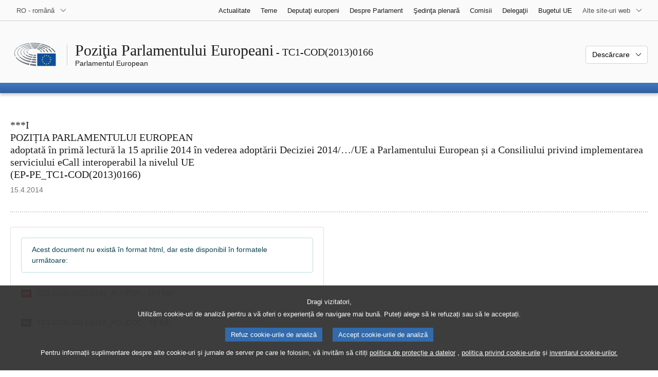

--- FILE ---
content_type: text/html; charset=UTF-8
request_url: https://www.europarl.europa.eu/doceo/document/TC1-COD-2013-0166_RO.html
body_size: 1864
content:
<!DOCTYPE html>
<html lang="en">
<head>
    <meta charset="utf-8">
    <meta name="viewport" content="width=device-width, initial-scale=1">
    <title></title>
    <style>
        body {
            font-family: "Arial";
        }
    </style>
    <script type="text/javascript">
    window.awsWafCookieDomainList = [];
    window.gokuProps = {
"key":"AQIDAHjcYu/GjX+QlghicBgQ/7bFaQZ+m5FKCMDnO+vTbNg96AEYu9KlIH1uFG9YYkahiRf7AAAAfjB8BgkqhkiG9w0BBwagbzBtAgEAMGgGCSqGSIb3DQEHATAeBglghkgBZQMEAS4wEQQMQ9T3cDcw+r/kDAqrAgEQgDuFtlVWMcdBTJNubbWyYnFs86RLeZ/0Xzz4PIaBvbJbUNeY6PO6NNrI91dYimekTQmv0N7nMLL7SwSdxQ==",
          "iv":"D549EQBddgAACfQw",
          "context":"X+aeFNhAvfSEj9mxKBSHGzC+y+gYvanhrApnlsgw1jJGclwl7fW1M34HmHDsMEbkTaAr4tVLw9JsFrwjyvLO+NnZnWo3iMw8vbDWvGFFkaRI/x5JwPDlTB0lrJPjSqDDSL0bg6+LntDKmN6IuAipfpD7p5Qf9jBWdQx12TXrBJlQ+NXDfCUooSf5lDu4cq2u3qXdFI/uQ2x1qYnFEvdlVBBKPUqnvaiVuijolz0ZvI2yUxvU/XSSc+721u/JWP65sLYjTQarxi3TBdoJ4BdDKyTVWw9d2XB1C9oelT4ldokKbWMqxZyvlQVRZ4H0z/ik5+0iA1/uP/vduct4n8nw5gBkOXFv5WNkfhe6DrqVbjtWr6ta1h2LKLwCWh2NEZ91JMXcalf23HdYMrMY6xhavqNq"
};
    </script>
    <script src="https://e3c1b12827d4.5ce583ec.us-east-2.token.awswaf.com/e3c1b12827d4/d7f65e927fcd/f9998b2f6105/challenge.js"></script>
</head>
<body>
    <div id="challenge-container"></div>
    <script type="text/javascript">
        AwsWafIntegration.saveReferrer();
        AwsWafIntegration.checkForceRefresh().then((forceRefresh) => {
            if (forceRefresh) {
                AwsWafIntegration.forceRefreshToken().then(() => {
                    window.location.reload(true);
                });
            } else {
                AwsWafIntegration.getToken().then(() => {
                    window.location.reload(true);
                });
            }
        });
    </script>
    <noscript>
        <h1>JavaScript is disabled</h1>
        In order to continue, we need to verify that you're not a robot.
        This requires JavaScript. Enable JavaScript and then reload the page.
    </noscript>
</body>
</html>

--- FILE ---
content_type: text/html;charset=UTF-8
request_url: https://www.europarl.europa.eu/doceo/document/TC1-COD-2013-0166_RO.html
body_size: 3981
content:
<!doctype html>
<html xmlns="http://www.w3.org/1999/xhtml" lang="ro"><head><meta http-equiv="Content-Type" content="text/html; charset=UTF-8" /><meta name="title" content="POZIȚIA PARLAMENTULUI EUROPEAN adoptată în primă lectură la 15 aprilie 2014 în vederea adoptării Deciziei 2014/…/UE a Parlamentului European și a Consiliului privind implementarea serviciului eCall interoperabil la nivelul UE | TC1-COD(2013)0166 | Parlamentul European" /><meta http-equiv="Content-Language" content="ro" /><meta name="language" content="ro" /><meta name="robots" content="noindex, follow, noodp, noydir, notranslate" /><meta name="copyright" content="© Uniunea Europeană, 2014 - Sursa: Parlamentul European" /><meta name="available" content="15-04-2014" /><meta property="og:title" content="POZIȚIA PARLAMENTULUI EUROPEAN adoptată în primă lectură la 15 aprilie 2014 în vederea adoptării Deciziei 2014/…/UE a Parlamentului European și a Consiliului privind implementarea serviciului eCall interoperabil la nivelul UE | TC1-COD(2013)0166 | Parlamentul European" /><meta property="og:image" content="https://www.europarl.europa.eu/website/common/img/icon/sharelogo_facebook.jpg" /><meta name="viewport" content="width=device-width, initial-scale=1, shrink-to-fit=no" /><meta name="description" content="***I POZIȚIA PARLAMENTULUI EUROPEAN adoptată în primă lectură la 15 aprilie 2014 în vederea adoptării Deciziei 2014/…/UE a Parlamentului European și a Consiliului privind implementarea serviciului eCall interoperabil la nivelul UE (EP-PE_TC1-COD(2013)0166)" /><link rel="canonical" href="https://www.europarl.europa.eu/doceo/document/TC1-COD-2013-0166_RO.html" /><link rel="icon" href="/commonFrontResources/evostrap/7.0.0/lib/dist/assets/img/favicon.ico" /><title>POZIȚIA PARLAMENTULUI EUROPEAN adoptată în primă lectură la 15 aprilie 2014 în vederea adoptării Deciziei 2014/…/UE a Parlamentului European și a Consiliului privind implementarea serviciului eCall interoperabil la nivelul UE | TC1-COD(2013)0166 | Parlamentul European</title><link href="/commonFrontResources/evostrap/7.0.0/lib/dist/css/evostrap.css" rel="stylesheet" /><link href="/commonFrontResources/evostrap-doceo/2.0.0/dist/css/doceo.css" rel="stylesheet" /><!--ATI analytics script--><script type="text/javascript" data-tracker-name="ATInternet" defer data-value="/website/webanalytics/ati-doceo.js" src="//www.europarl.europa.eu/website/privacy-policy/privacy-policy.js" ></script></head><body><header class="es_header"><nav class="es_wai-access" aria-label="Navigation accessible"><ul><li><a href="#website-body" class="es_smooth-scroll"><span class="btn btn-primary">Acces la conţinutul paginii (apăsaţi pe "Intră")</span></a></li><li><a href="#languageSelector" class="es_smooth-scroll"><span class="btn btn-primary">Acces direct la meniul limbilor (apăsați tasta „Enter”)</span></a></li></ul></nav><div class="es_header-top border-bottom mb-3 mb-xl-4 a-i"><div class="container-fluid"><div class="row no-gutters"><div class="col-auto"><div class="es_header-language-selector"><div class="es_dropdown"><button class="es_dropdown-btn" type="button" data-toggle="dropdown" id="languageSelector" aria-expanded="false" aria-controls="languageSelectorDropdownContent"><span class="es_dropdown-label">RO - română</span><span class="es_dropdown-icon"><svg aria-hidden="true" class="es_icon es_icon-arrow" data-show-expanded="false"><use href="#es_icon-arrow"></use></svg><svg aria-hidden="true" class="es_icon es_icon-arrow es_icon-flip-y text-primary" data-show-expanded="true"><use href="#es_icon-arrow"></use></svg></span></button><div class="dropdown-menu" id="languageSelectorDropdownContent"><div class="border border-light"><div><ul class="es_topbar-list list-unstyled">
            <li class="t-x-block"><a class="es_dropdown-item" href="/doceo/document/TC1-COD-2013-0166_BG.html" lang="bg"><span class="t-item">BG - български</span></a></li>
            <li class="t-x-block"><a class="es_dropdown-item" href="/doceo/document/TC1-COD-2013-0166_ES.html" lang="es"><span class="t-item">ES - español</span></a></li>
            <li class="t-x-block"><a class="es_dropdown-item" href="/doceo/document/TC1-COD-2013-0166_CS.html" lang="cs"><span class="t-item">CS - čeština</span></a></li>
            <li class="t-x-block"><a class="es_dropdown-item" href="/doceo/document/TC1-COD-2013-0166_DA.html" lang="da"><span class="t-item">DA - dansk</span></a></li>
            <li class="t-x-block"><a class="es_dropdown-item" href="/doceo/document/TC1-COD-2013-0166_DE.html" lang="de"><span class="t-item">DE - Deutsch</span></a></li>
            <li class="t-x-block"><a class="es_dropdown-item" href="/doceo/document/TC1-COD-2013-0166_ET.html" lang="et"><span class="t-item">ET - eesti keel</span></a></li>
            <li class="t-x-block"><a class="es_dropdown-item" href="/doceo/document/TC1-COD-2013-0166_EL.html" lang="el"><span class="t-item">EL - ελληνικά</span></a></li>
            <li class="t-x-block"><a class="es_dropdown-item" href="/doceo/document/TC1-COD-2013-0166_EN.html" lang="en"><span class="t-item">EN - English</span></a></li>
            <li class="t-x-block"><a class="es_dropdown-item" href="/doceo/document/TC1-COD-2013-0166_FR.html" lang="fr"><span class="t-item">FR - français</span></a></li>
            <li aria-hidden="true"><span class="text-muted">GA - Gaeilge</span></li>
            <li class="t-x-block"><a class="es_dropdown-item" href="/doceo/document/TC1-COD-2013-0166_HR.html" lang="hr"><span class="t-item">HR - hrvatski</span></a></li>
            <li class="t-x-block"><a class="es_dropdown-item" href="/doceo/document/TC1-COD-2013-0166_IT.html" lang="it"><span class="t-item">IT - italiano</span></a></li>
            <li class="t-x-block"><a class="es_dropdown-item" href="/doceo/document/TC1-COD-2013-0166_LV.html" lang="lv"><span class="t-item">LV - latviešu valoda</span></a></li>
            <li class="t-x-block"><a class="es_dropdown-item" href="/doceo/document/TC1-COD-2013-0166_LT.html" lang="lt"><span class="t-item">LT - lietuvių kalba</span></a></li>
            <li class="t-x-block"><a class="es_dropdown-item" href="/doceo/document/TC1-COD-2013-0166_HU.html" lang="hu"><span class="t-item">HU - magyar</span></a></li>
            <li class="t-x-block"><a class="es_dropdown-item" href="/doceo/document/TC1-COD-2013-0166_MT.html" lang="mt"><span class="t-item">MT - Malti</span></a></li>
            <li class="t-x-block"><a class="es_dropdown-item" href="/doceo/document/TC1-COD-2013-0166_NL.html" lang="nl"><span class="t-item">NL - Nederlands</span></a></li>
            <li class="t-x-block"><a class="es_dropdown-item" href="/doceo/document/TC1-COD-2013-0166_PL.html" lang="pl"><span class="t-item">PL - polski</span></a></li>
            <li class="t-x-block"><a class="es_dropdown-item" href="/doceo/document/TC1-COD-2013-0166_PT.html" lang="pt"><span class="t-item">PT - português</span></a></li>
            <li class="t-x-block" data-selected="true"><a class="es_dropdown-item" href="/doceo/document/TC1-COD-2013-0166_RO.html" lang="ro"><span class="t-item">RO - română</span></a></li>
            <li class="t-x-block"><a class="es_dropdown-item" href="/doceo/document/TC1-COD-2013-0166_SK.html" lang="sk"><span class="t-item">SK - slovenčina</span></a></li>
            <li class="t-x-block"><a class="es_dropdown-item" href="/doceo/document/TC1-COD-2013-0166_SL.html" lang="sl"><span class="t-item">SL - slovenščina</span></a></li>
            <li class="t-x-block"><a class="es_dropdown-item" href="/doceo/document/TC1-COD-2013-0166_FI.html" lang="fi"><span class="t-item">FI - suomi</span></a></li>
            <li class="t-x-block"><a class="es_dropdown-item" href="/doceo/document/TC1-COD-2013-0166_SV.html" lang="sv"><span class="t-item">SV - svenska</span></a></li>
        </ul></div></div></div></div></div></div><div class="col"><nav class="es_header-other-websites d-flex justify-content-end align-items-center" aria-label="Alte site-uri web"><ul class="d-flex list-unstyled"><li class="d-none d-xl-block"><a class="d-xl-flex px-1 align-items-center t-y-block" href="/news/ro"><span class="t-item">Actualitate</span></a></li><li class="d-none d-xl-block"><a class="d-xl-flex px-1 align-items-center t-y-block" href="/topics/ro"><span class="t-item">Teme</span></a></li><li class="d-none d-xl-block"><a class="d-xl-flex px-1 align-items-center t-y-block" href="/meps/ro"><span class="t-item">Deputaţi europeni</span></a></li><li class="d-none d-xl-block"><a class="d-xl-flex px-1 align-items-center t-y-block" href="/about-parliament/ro"><span class="t-item">Despre Parlament</span></a></li><li class="d-none d-xl-block"><a class="d-xl-flex px-1 align-items-center t-y-block" href="/plenary/ro"><span class="t-item">Şedinţa plenară</span></a></li><li class="d-none d-xl-block"><a class="d-xl-flex px-1 align-items-center t-y-block" href="/committees/ro"><span class="t-item">Comisii</span></a></li><li class="d-none d-xl-block"><a class="d-xl-flex px-1 align-items-center t-y-block" href="/delegations/ro"><span class="t-item">Delegaţii</span></a></li><li class="d-none d-xl-block"><a class="d-xl-flex px-1 align-items-center t-y-block" href="https://eubudget.europarl.europa.eu/ro"><span class="t-item">Bugetul UE</span></a></li><li class="es_dropdown"><button class="es_dropdown-btn d-xl-flex pl-1 align-items-center t-y-block flex-nowrap" type="button" data-toggle="dropdown" aria-expanded="false" aria-controls="otherWebsiteSubmenu" aria-label="Mai multe site-uri web"><span class="es_dropdown-label"><span class="d-none d-xl-inline">Alte site-uri web</span><span class="d-xl-none">Vizualizați alte site-uri web</span></span><span class="es_dropdown-icon"><svg aria-hidden="true" class="es_icon es_icon-arrow" data-show-expanded="false"><use href="#es_icon-arrow"></use></svg><svg aria-hidden="true" class="es_icon es_icon-arrow es_icon-flip-y text-primary" data-show-expanded="true"><use href="#es_icon-arrow"></use></svg></span></button><div id="otherWebsiteSubmenu" class="dropdown-menu"><ul class="es_header-other-websites-submenu list-unstyled es_dropdown-menu"><li class="d-xl-none t-x-block"><a class="es_dropdown-item" href="/news/ro"><span class="t-item">Actualitate</span></a></li><li class="d-xl-none t-x-block"><a class="es_dropdown-item" href="/topics/ro"><span class="t-item">Teme</span></a></li><li class="d-xl-none t-x-block"><a class="es_dropdown-item" href="/meps/ro"><span class="t-item">Deputaţi europeni</span></a></li><li class="d-xl-none t-x-block"><a class="es_dropdown-item" href="/about-parliament/ro"><span class="t-item">Despre Parlament</span></a></li><li class="d-xl-none t-x-block"><a class="es_dropdown-item" href="/plenary/ro"><span class="t-item">Şedinţa plenară</span></a></li><li class="d-xl-none t-x-block"><a class="es_dropdown-item" href="/committees/ro"><span class="t-item">Comisii</span></a></li><li class="d-xl-none t-x-block"><a class="es_dropdown-item" href="/delegations/ro"><span class="t-item">Delegaţii</span></a></li><li class="t-x-block"><a class="es_dropdown-item" href="https://multimedia.europarl.europa.eu/ro"><span class="t-item">Multimedia Centre</span></a></li><li class="t-x-block"><a class="es_dropdown-item" href="/the-president/ro/"><span class="t-item">Președinția</span></a></li><li class="t-x-block"><a class="es_dropdown-item" href="/the-secretary-general/ro"><span class="t-item">Secretariatul General</span></a></li><li class="t-x-block"><a class="es_dropdown-item" href="https://elections.europa.eu/ro"><span class="t-item">Alegeri</span></a></li><li class="t-x-block"><a class="es_dropdown-item" href="/thinktank/ro"><span class="t-item">Think tank</span></a></li><li class="t-x-block"><a class="es_dropdown-item" href="https://www.epnewshub.eu/"><span class="t-item">EP Newshub</span></a></li><li class="t-x-block"><a class="es_dropdown-item" href="/atyourservice/ro"><span class="t-item">În serviciul dumneavoastră</span></a></li><li class="t-x-block"><a class="es_dropdown-item" href="/visiting/ro"><span class="t-item">Vizite</span></a></li><li class="t-x-block"><a class="es_dropdown-item" href="https://oeil.secure.europarl.europa.eu/oeil/en"><span class="t-item">Observatorul legislativ</span></a></li><li class="t-x-block"><a class="es_dropdown-item" href="/legislative-train"><span class="t-item">Legislative train</span></a></li><li class="t-x-block"><a class="es_dropdown-item" href="/contracts-and-grants/ro/"><span class="t-item">Contracte și subvenții</span></a></li><li class="t-x-block"><a class="es_dropdown-item" href="/RegistreWeb/home/welcome.htm?language=RO"><span class="t-item">Înregistrare</span></a></li><li class="t-x-block"><a class="es_dropdown-item" href="https://data.europarl.europa.eu/ro/home"><span class="t-item">Portalul de date deschise</span></a></li><li class="t-x-block"><a class="es_dropdown-item" href="https://liaison-offices.europarl.europa.eu/ro"><span class="t-item">Biroul de legǎturǎ</span></a></li></ul></div></li></ul></nav></div></div></div></div><div class="es_header-middle mb-3"><div class="container-fluid"><div class="row"><div class="col-12 col-md"><div class="es_header-website-title a-i"><div class="es_header-website-title-main"><span class="d-none d-md-inline"><span class="text-break">Poziţia Parlamentului Europeani</span><span class="es_title-h3 text-nowrap"> - TC1-COD(2013)0166</span></span><span class="d-md-none"><span class="text-break">Poziţia Parlamentului Europeani</span><br /><span class="es_title-h3 text-nowrap">TC1-COD(2013)0166</span></span></div><div class="es_header-website-title-sub"><a class="t-x-block" href="/portal/ro" title="Înapoi la portalul Europarl"><span class="t-item">Parlamentul European</span></a></div></div></div><div class="col-md-auto d-block d-sm-flex justify-content-md-end justify-content-center align-items-center doceo_header-download-container"><div class="es_dropdown mt-2 mt-md-0"><button class="es_dropdown-btn" type="button" data-toggle="dropdown" aria-expanded="false" id="documentDownloadDropdownButton" aria-controls="documentDownloadDropdownContent"><span class="es_dropdown-label">Descărcare</span><span class="es_dropdown-icon"><svg aria-hidden="true" class="es_icon es_icon-arrow" data-show-expanded="false"><use href="#es_icon-arrow"></use></svg><svg aria-hidden="true" class="es_icon es_icon-arrow es_icon-flip-y" data-show-expanded="true"><use href="#es_icon-arrow"></use></svg></span></button><div class="dropdown-menu" id="documentDownloadDropdownContent" aria-labelledby="documentDownloadDropdownButton"><div class="es_links-list"><ul style="max-height:250px; overflow:auto; min-width:auto; overflow-x: hidden; padding-top:4px; padding-bottom:4px; padding-left:4px;padding-right:20px"><li><a class="es_dropdown-item" href="/doceo/document/TC1-COD-2013-0166_RO.pdf"><svg aria-hidden="true" class="es_icon es_icon-pdf mr-1"><use href="#es_icon-pdf"></use></svg><span class="text-nowrap t-x">TC1-COD-2013-0166_RO <span class="text-muted">(PDF - 553 KB)</span></span></a></li><li><a class="es_dropdown-item" href="/doceo/document/TC1-COD-2013-0166_RO.doc"><svg aria-hidden="true" class="es_icon es_icon-doc mr-1"><use href="#es_icon-doc"></use></svg><span class="text-nowrap t-x">TC1-COD-2013-0166_RO <span class="text-muted">(DOC - 79 KB)</span></span></a></li></ul></div></div></div></div></div></div></div>
<div class="es_header-bottom">
<div class="es_header-menu-container es_header-menu-container-small">
<div class="container-fluid">
<div class="es_header-menu">
<div class="es_header-menu-top row align-items-center">
<div class="col d-md-none d-flex align-items-center"><svg aria-hidden="true" class="es_icon es_icon-ep-logo-w es_header-menu-top-logo"><use href="#es_icon-ep-logo-w"></use></svg></div><span class="es_header-menu-top-title offset-3 col-6 text-center d-none d-md-block" aria-hidden="true"><span>Parlamentul European</span></span><div class="es_header-menu-top-controls col-auto col-md-3 text-right"></div></div></div></div></div></div></header><main id="website-body"><div class="container"><div class="breadcrumb"></div></div><div class="container-fluid"><div class="mb-3"><h1 class="es_title-h3">***I<br />POZIȚIA PARLAMENTULUI EUROPEAN<br />adoptată în primă lectură la 15 aprilie 2014 în vederea adoptării Deciziei 2014/…/UE a Parlamentului European și a Consiliului privind implementarea serviciului eCall interoperabil la nivelul UE<br />(EP-PE_TC1-COD(2013)0166)</h1><p class="m-lg-0"><span class="text-muted">15.4.2014</span></p></div><div class="separator separator-dotted separator-2x my-3"></div><div class="row"><div class="col-12 col-lg-6"><div class="card mb-3"><div class="card-body"><p class="bg-white alert alert-info mb-3">Acest document nu există în format html, dar este disponibil în formatele următoare:</p><div class="es_links-list"><ul><li><a href="/doceo/document/TC1-COD-2013-0166_RO.pdf" aria-label="pdf"><svg aria-hidden="true" class="es_icon es_icon-pdf mr-1"><use href="#es_icon-pdf"></use></svg><span class="t-x">TC1-COD-2013-0166_RO <span class="d-block d-sm-inline text-muted">(PDF - 553 KB)</span></span></a></li><li><a href="/doceo/document/TC1-COD-2013-0166_RO.doc" aria-label="doc"><svg aria-hidden="true" class="es_icon es_icon-doc mr-1"><use href="#es_icon-doc"></use></svg><span class="t-x">TC1-COD-2013-0166_RO <span class="d-block d-sm-inline text-muted">(DOC - 79 KB)</span></span></a></li></ul></div></div></div></div></div></div><div class="container-fluid"><div class="separator separator-dotted my-2"></div><div class="d-block d-sm-flex justify-content-between small mb-3"><span class="text-muted"></span><div><span><a href="/legal-notice/ro">Aviz juridic</a> - <a href="/privacy-policy/ro">Politica de confidențialitate</a></span></div></div></div></main><script id="evostrap" type="module" src="/commonFrontResources/evostrap/7.0.0/lib/dist/js/evostrap.js"></script><script src="/commonFrontResources/evostrap-doceo/2.0.0/dist/js/doceo.js"></script></body></html>

--- FILE ---
content_type: application/javascript
request_url: https://www.europarl.europa.eu/commonFrontResources/evostrap/7.0.0/lib/dist/js/chunks/DatasetMapToConfigMap-CRN8iAIY.js
body_size: 209
content:
/*!
 * European Parliament
 * Evostrap 7.0.0
 */
const c=function(n){let a=function(e){let r=+e,u=e==="true"||e==="false",l=()=>{try{return JSON.parse(e)}catch{return e}};return isNaN(r)?u?e==="true":l():r},t={...n};return Object.keys(t).forEach(e=>{t[e]=a(t[e])}),t};export{c as d};
//# sourceMappingURL=DatasetMapToConfigMap-CRN8iAIY.js.map


--- FILE ---
content_type: application/javascript
request_url: https://www.europarl.europa.eu/commonFrontResources/evostrap/7.0.0/lib/dist/js/chunks/components/es_tab/index-DUlpf1wV.js
body_size: 1022
content:
/*!
 * European Parliament
 * Evostrap 7.0.0
 */
import{T as o,S as c}from"../../../evostrap.js";class n{constructor(t){this.tabElement=t,this.tabElement.esTab=this}get hasTabInTransition(){return!!this.siblingsTabsInstances.find(t=>t.isInTransition)}get isActive(){return this.tabElement.classList.contains("active")}get isAnimated(){return this.tabElement.classList.contains("fade")}get isInTransition(){return this.isActive&&!this.isShown}get isShown(){return this.tabElement.classList.contains("show")}get siblingsTabsInstances(){const t=this.tabElement.closest(".tab-content");return t?Array.from(t.querySelectorAll(":scope > .tab-pane")).filter(s=>s!==this.tabElement).map(s=>n.getOrCreateInstance(s)):[]}get triggerElements(){const t=this.tabElement.id;return t?Array.from(document.querySelectorAll(`a[data-toggle="tab"][href="#${t}"]`)):[]}static getInstance(t){return t.esTab}static getOrCreateInstance(t){return t.esTab||new n(t)}dispose(){delete this.tabElement.esTab}hide(){return new Promise((t,e)=>{const s=()=>{this.tabElement.classList.remove("active"),this.dispatchEvent("hidden"),t(!0)};this.isActive&&this.isShown&&!this.hasTabInTransition?(this.dispatchEvent("hide"),this.tabElement.classList.remove("show"),this.isAnimated?requestAnimationFrame(()=>{o.onTransition(this.tabElement,"transitionend",{on:()=>{s()}})}):s(),this.triggerElements.forEach(i=>{i.classList.remove("show","active")})):e(!0)})}show(){if(this.hasTabInTransition||this.isInTransition)return;this.dispatchEvent("show");const t=this.siblingsTabsInstances.filter(e=>e.isActive).map(e=>e.hide());Promise.all(t).then(()=>{requestAnimationFrame(()=>{this.tabElement.classList.add("show","active"),this.dispatchEvent("shown")})}).catch(e=>{}),this.triggerElements.forEach(e=>{e.classList.add("show","active")})}dispatchEvent(t){this.tabElement.dispatchEvent(new CustomEvent(`${t}.bs.tab`)),this.tabElement.dispatchEvent(new CustomEvent(`${t}.es.tab`))}}const a=class a{constructor(){}static dispose(){this._storeEventListener.removeAllEventListeners()}static init(){return this._storeEventListener.addEventListener(document,"click",t=>{if(t.target&&(t.target instanceof HTMLElement||t.target instanceof HTMLAnchorElement)){const e=t.target.closest('[data-toggle="tab"]');if(e){e instanceof HTMLAnchorElement&&t.preventDefault();const s=this.findTabElements(e);s.length&&s.forEach(i=>{n.getOrCreateInstance(i).show()})}}}),this}static findTabElements(t){const e=t.dataset.target||t.getAttribute("href");if(e){const s=document.querySelectorAll(e);return Array.from(s)}return[]}};a._storeEventListener=new c;let r=a;export{n as EsTab,r as EsTabToggle};
//# sourceMappingURL=index-DUlpf1wV.js.map
